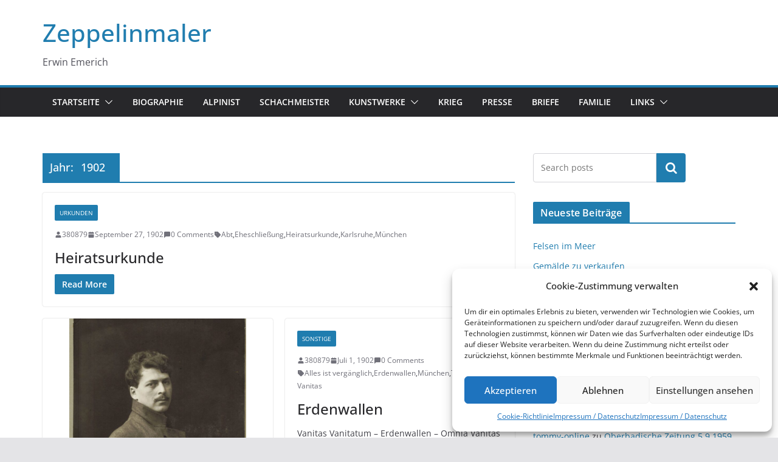

--- FILE ---
content_type: text/html; charset=UTF-8
request_url: https://zeppelinmaler.de/1902/
body_size: 16727
content:
		<!doctype html>
		<html lang="de">
		
<head>

			<meta charset="UTF-8"/>
		<meta name="viewport" content="width=device-width, initial-scale=1">
		<link rel="profile" href="http://gmpg.org/xfn/11"/>
		
	<meta name='robots' content='noindex, follow' />

	<!-- This site is optimized with the Yoast SEO plugin v20.9 - https://yoast.com/wordpress/plugins/seo/ -->
	<title>1902 - Zeppelinmaler</title>
	<meta property="og:locale" content="de_DE" />
	<meta property="og:type" content="website" />
	<meta property="og:title" content="1902 - Zeppelinmaler" />
	<meta property="og:url" content="https://zeppelinmaler.de/1902/" />
	<meta property="og:site_name" content="Zeppelinmaler" />
	<meta name="twitter:card" content="summary_large_image" />
	<script type="application/ld+json" class="yoast-schema-graph">{"@context":"https://schema.org","@graph":[{"@type":"CollectionPage","@id":"https://zeppelinmaler.de/1902/","url":"https://zeppelinmaler.de/1902/","name":"1902 - Zeppelinmaler","isPartOf":{"@id":"https://zeppelinmaler.de/#website"},"breadcrumb":{"@id":"https://zeppelinmaler.de/1902/#breadcrumb"},"inLanguage":"de"},{"@type":"BreadcrumbList","@id":"https://zeppelinmaler.de/1902/#breadcrumb","itemListElement":[{"@type":"ListItem","position":1,"name":"Startseite","item":"https://zeppelinmaler.de/"},{"@type":"ListItem","position":2,"name":"Archive für 1902"}]},{"@type":"WebSite","@id":"https://zeppelinmaler.de/#website","url":"https://zeppelinmaler.de/","name":"Zeppelinmaler","description":"Erwin Emerich","potentialAction":[{"@type":"SearchAction","target":{"@type":"EntryPoint","urlTemplate":"https://zeppelinmaler.de/?s={search_term_string}"},"query-input":"required name=search_term_string"}],"inLanguage":"de"}]}</script>
	<!-- / Yoast SEO plugin. -->


<link rel="alternate" type="application/rss+xml" title="Zeppelinmaler &raquo; Feed" href="https://zeppelinmaler.de/feed/" />
<link rel="alternate" type="application/rss+xml" title="Zeppelinmaler &raquo; Kommentar-Feed" href="https://zeppelinmaler.de/comments/feed/" />
<style id='wp-img-auto-sizes-contain-inline-css' type='text/css'>
img:is([sizes=auto i],[sizes^="auto," i]){contain-intrinsic-size:3000px 1500px}
/*# sourceURL=wp-img-auto-sizes-contain-inline-css */
</style>
<style id='wp-emoji-styles-inline-css' type='text/css'>

	img.wp-smiley, img.emoji {
		display: inline !important;
		border: none !important;
		box-shadow: none !important;
		height: 1em !important;
		width: 1em !important;
		margin: 0 0.07em !important;
		vertical-align: -0.1em !important;
		background: none !important;
		padding: 0 !important;
	}
/*# sourceURL=wp-emoji-styles-inline-css */
</style>
<style id='wp-block-library-inline-css' type='text/css'>
:root{--wp-block-synced-color:#7a00df;--wp-block-synced-color--rgb:122,0,223;--wp-bound-block-color:var(--wp-block-synced-color);--wp-editor-canvas-background:#ddd;--wp-admin-theme-color:#007cba;--wp-admin-theme-color--rgb:0,124,186;--wp-admin-theme-color-darker-10:#006ba1;--wp-admin-theme-color-darker-10--rgb:0,107,160.5;--wp-admin-theme-color-darker-20:#005a87;--wp-admin-theme-color-darker-20--rgb:0,90,135;--wp-admin-border-width-focus:2px}@media (min-resolution:192dpi){:root{--wp-admin-border-width-focus:1.5px}}.wp-element-button{cursor:pointer}:root .has-very-light-gray-background-color{background-color:#eee}:root .has-very-dark-gray-background-color{background-color:#313131}:root .has-very-light-gray-color{color:#eee}:root .has-very-dark-gray-color{color:#313131}:root .has-vivid-green-cyan-to-vivid-cyan-blue-gradient-background{background:linear-gradient(135deg,#00d084,#0693e3)}:root .has-purple-crush-gradient-background{background:linear-gradient(135deg,#34e2e4,#4721fb 50%,#ab1dfe)}:root .has-hazy-dawn-gradient-background{background:linear-gradient(135deg,#faaca8,#dad0ec)}:root .has-subdued-olive-gradient-background{background:linear-gradient(135deg,#fafae1,#67a671)}:root .has-atomic-cream-gradient-background{background:linear-gradient(135deg,#fdd79a,#004a59)}:root .has-nightshade-gradient-background{background:linear-gradient(135deg,#330968,#31cdcf)}:root .has-midnight-gradient-background{background:linear-gradient(135deg,#020381,#2874fc)}:root{--wp--preset--font-size--normal:16px;--wp--preset--font-size--huge:42px}.has-regular-font-size{font-size:1em}.has-larger-font-size{font-size:2.625em}.has-normal-font-size{font-size:var(--wp--preset--font-size--normal)}.has-huge-font-size{font-size:var(--wp--preset--font-size--huge)}.has-text-align-center{text-align:center}.has-text-align-left{text-align:left}.has-text-align-right{text-align:right}.has-fit-text{white-space:nowrap!important}#end-resizable-editor-section{display:none}.aligncenter{clear:both}.items-justified-left{justify-content:flex-start}.items-justified-center{justify-content:center}.items-justified-right{justify-content:flex-end}.items-justified-space-between{justify-content:space-between}.screen-reader-text{border:0;clip-path:inset(50%);height:1px;margin:-1px;overflow:hidden;padding:0;position:absolute;width:1px;word-wrap:normal!important}.screen-reader-text:focus{background-color:#ddd;clip-path:none;color:#444;display:block;font-size:1em;height:auto;left:5px;line-height:normal;padding:15px 23px 14px;text-decoration:none;top:5px;width:auto;z-index:100000}html :where(.has-border-color){border-style:solid}html :where([style*=border-top-color]){border-top-style:solid}html :where([style*=border-right-color]){border-right-style:solid}html :where([style*=border-bottom-color]){border-bottom-style:solid}html :where([style*=border-left-color]){border-left-style:solid}html :where([style*=border-width]){border-style:solid}html :where([style*=border-top-width]){border-top-style:solid}html :where([style*=border-right-width]){border-right-style:solid}html :where([style*=border-bottom-width]){border-bottom-style:solid}html :where([style*=border-left-width]){border-left-style:solid}html :where(img[class*=wp-image-]){height:auto;max-width:100%}:where(figure){margin:0 0 1em}html :where(.is-position-sticky){--wp-admin--admin-bar--position-offset:var(--wp-admin--admin-bar--height,0px)}@media screen and (max-width:600px){html :where(.is-position-sticky){--wp-admin--admin-bar--position-offset:0px}}

/*# sourceURL=wp-block-library-inline-css */
</style><style id='wp-block-archives-inline-css' type='text/css'>
.wp-block-archives{box-sizing:border-box}.wp-block-archives-dropdown label{display:block}
/*# sourceURL=https://zeppelinmaler.de/wp-includes/blocks/archives/style.min.css */
</style>
<style id='wp-block-categories-inline-css' type='text/css'>
.wp-block-categories{box-sizing:border-box}.wp-block-categories.alignleft{margin-right:2em}.wp-block-categories.alignright{margin-left:2em}.wp-block-categories.wp-block-categories-dropdown.aligncenter{text-align:center}.wp-block-categories .wp-block-categories__label{display:block;width:100%}
/*# sourceURL=https://zeppelinmaler.de/wp-includes/blocks/categories/style.min.css */
</style>
<style id='wp-block-heading-inline-css' type='text/css'>
h1:where(.wp-block-heading).has-background,h2:where(.wp-block-heading).has-background,h3:where(.wp-block-heading).has-background,h4:where(.wp-block-heading).has-background,h5:where(.wp-block-heading).has-background,h6:where(.wp-block-heading).has-background{padding:1.25em 2.375em}h1.has-text-align-left[style*=writing-mode]:where([style*=vertical-lr]),h1.has-text-align-right[style*=writing-mode]:where([style*=vertical-rl]),h2.has-text-align-left[style*=writing-mode]:where([style*=vertical-lr]),h2.has-text-align-right[style*=writing-mode]:where([style*=vertical-rl]),h3.has-text-align-left[style*=writing-mode]:where([style*=vertical-lr]),h3.has-text-align-right[style*=writing-mode]:where([style*=vertical-rl]),h4.has-text-align-left[style*=writing-mode]:where([style*=vertical-lr]),h4.has-text-align-right[style*=writing-mode]:where([style*=vertical-rl]),h5.has-text-align-left[style*=writing-mode]:where([style*=vertical-lr]),h5.has-text-align-right[style*=writing-mode]:where([style*=vertical-rl]),h6.has-text-align-left[style*=writing-mode]:where([style*=vertical-lr]),h6.has-text-align-right[style*=writing-mode]:where([style*=vertical-rl]){rotate:180deg}
/*# sourceURL=https://zeppelinmaler.de/wp-includes/blocks/heading/style.min.css */
</style>
<style id='wp-block-latest-comments-inline-css' type='text/css'>
ol.wp-block-latest-comments{box-sizing:border-box;margin-left:0}:where(.wp-block-latest-comments:not([style*=line-height] .wp-block-latest-comments__comment)){line-height:1.1}:where(.wp-block-latest-comments:not([style*=line-height] .wp-block-latest-comments__comment-excerpt p)){line-height:1.8}.has-dates :where(.wp-block-latest-comments:not([style*=line-height])),.has-excerpts :where(.wp-block-latest-comments:not([style*=line-height])){line-height:1.5}.wp-block-latest-comments .wp-block-latest-comments{padding-left:0}.wp-block-latest-comments__comment{list-style:none;margin-bottom:1em}.has-avatars .wp-block-latest-comments__comment{list-style:none;min-height:2.25em}.has-avatars .wp-block-latest-comments__comment .wp-block-latest-comments__comment-excerpt,.has-avatars .wp-block-latest-comments__comment .wp-block-latest-comments__comment-meta{margin-left:3.25em}.wp-block-latest-comments__comment-excerpt p{font-size:.875em;margin:.36em 0 1.4em}.wp-block-latest-comments__comment-date{display:block;font-size:.75em}.wp-block-latest-comments .avatar,.wp-block-latest-comments__comment-avatar{border-radius:1.5em;display:block;float:left;height:2.5em;margin-right:.75em;width:2.5em}.wp-block-latest-comments[class*=-font-size] a,.wp-block-latest-comments[style*=font-size] a{font-size:inherit}
/*# sourceURL=https://zeppelinmaler.de/wp-includes/blocks/latest-comments/style.min.css */
</style>
<style id='wp-block-latest-posts-inline-css' type='text/css'>
.wp-block-latest-posts{box-sizing:border-box}.wp-block-latest-posts.alignleft{margin-right:2em}.wp-block-latest-posts.alignright{margin-left:2em}.wp-block-latest-posts.wp-block-latest-posts__list{list-style:none}.wp-block-latest-posts.wp-block-latest-posts__list li{clear:both;overflow-wrap:break-word}.wp-block-latest-posts.is-grid{display:flex;flex-wrap:wrap}.wp-block-latest-posts.is-grid li{margin:0 1.25em 1.25em 0;width:100%}@media (min-width:600px){.wp-block-latest-posts.columns-2 li{width:calc(50% - .625em)}.wp-block-latest-posts.columns-2 li:nth-child(2n){margin-right:0}.wp-block-latest-posts.columns-3 li{width:calc(33.33333% - .83333em)}.wp-block-latest-posts.columns-3 li:nth-child(3n){margin-right:0}.wp-block-latest-posts.columns-4 li{width:calc(25% - .9375em)}.wp-block-latest-posts.columns-4 li:nth-child(4n){margin-right:0}.wp-block-latest-posts.columns-5 li{width:calc(20% - 1em)}.wp-block-latest-posts.columns-5 li:nth-child(5n){margin-right:0}.wp-block-latest-posts.columns-6 li{width:calc(16.66667% - 1.04167em)}.wp-block-latest-posts.columns-6 li:nth-child(6n){margin-right:0}}:root :where(.wp-block-latest-posts.is-grid){padding:0}:root :where(.wp-block-latest-posts.wp-block-latest-posts__list){padding-left:0}.wp-block-latest-posts__post-author,.wp-block-latest-posts__post-date{display:block;font-size:.8125em}.wp-block-latest-posts__post-excerpt,.wp-block-latest-posts__post-full-content{margin-bottom:1em;margin-top:.5em}.wp-block-latest-posts__featured-image a{display:inline-block}.wp-block-latest-posts__featured-image img{height:auto;max-width:100%;width:auto}.wp-block-latest-posts__featured-image.alignleft{float:left;margin-right:1em}.wp-block-latest-posts__featured-image.alignright{float:right;margin-left:1em}.wp-block-latest-posts__featured-image.aligncenter{margin-bottom:1em;text-align:center}
/*# sourceURL=https://zeppelinmaler.de/wp-includes/blocks/latest-posts/style.min.css */
</style>
<style id='wp-block-list-inline-css' type='text/css'>
ol,ul{box-sizing:border-box}:root :where(.wp-block-list.has-background){padding:1.25em 2.375em}
/*# sourceURL=https://zeppelinmaler.de/wp-includes/blocks/list/style.min.css */
</style>
<style id='wp-block-search-inline-css' type='text/css'>
.wp-block-search__button{margin-left:10px;word-break:normal}.wp-block-search__button.has-icon{line-height:0}.wp-block-search__button svg{height:1.25em;min-height:24px;min-width:24px;width:1.25em;fill:currentColor;vertical-align:text-bottom}:where(.wp-block-search__button){border:1px solid #ccc;padding:6px 10px}.wp-block-search__inside-wrapper{display:flex;flex:auto;flex-wrap:nowrap;max-width:100%}.wp-block-search__label{width:100%}.wp-block-search.wp-block-search__button-only .wp-block-search__button{box-sizing:border-box;display:flex;flex-shrink:0;justify-content:center;margin-left:0;max-width:100%}.wp-block-search.wp-block-search__button-only .wp-block-search__inside-wrapper{min-width:0!important;transition-property:width}.wp-block-search.wp-block-search__button-only .wp-block-search__input{flex-basis:100%;transition-duration:.3s}.wp-block-search.wp-block-search__button-only.wp-block-search__searchfield-hidden,.wp-block-search.wp-block-search__button-only.wp-block-search__searchfield-hidden .wp-block-search__inside-wrapper{overflow:hidden}.wp-block-search.wp-block-search__button-only.wp-block-search__searchfield-hidden .wp-block-search__input{border-left-width:0!important;border-right-width:0!important;flex-basis:0;flex-grow:0;margin:0;min-width:0!important;padding-left:0!important;padding-right:0!important;width:0!important}:where(.wp-block-search__input){appearance:none;border:1px solid #949494;flex-grow:1;font-family:inherit;font-size:inherit;font-style:inherit;font-weight:inherit;letter-spacing:inherit;line-height:inherit;margin-left:0;margin-right:0;min-width:3rem;padding:8px;text-decoration:unset!important;text-transform:inherit}:where(.wp-block-search__button-inside .wp-block-search__inside-wrapper){background-color:#fff;border:1px solid #949494;box-sizing:border-box;padding:4px}:where(.wp-block-search__button-inside .wp-block-search__inside-wrapper) .wp-block-search__input{border:none;border-radius:0;padding:0 4px}:where(.wp-block-search__button-inside .wp-block-search__inside-wrapper) .wp-block-search__input:focus{outline:none}:where(.wp-block-search__button-inside .wp-block-search__inside-wrapper) :where(.wp-block-search__button){padding:4px 8px}.wp-block-search.aligncenter .wp-block-search__inside-wrapper{margin:auto}.wp-block[data-align=right] .wp-block-search.wp-block-search__button-only .wp-block-search__inside-wrapper{float:right}
/*# sourceURL=https://zeppelinmaler.de/wp-includes/blocks/search/style.min.css */
</style>
<style id='wp-block-search-theme-inline-css' type='text/css'>
.wp-block-search .wp-block-search__label{font-weight:700}.wp-block-search__button{border:1px solid #ccc;padding:.375em .625em}
/*# sourceURL=https://zeppelinmaler.de/wp-includes/blocks/search/theme.min.css */
</style>
<style id='wp-block-tag-cloud-inline-css' type='text/css'>
.wp-block-tag-cloud{box-sizing:border-box}.wp-block-tag-cloud.aligncenter{justify-content:center;text-align:center}.wp-block-tag-cloud a{display:inline-block;margin-right:5px}.wp-block-tag-cloud span{display:inline-block;margin-left:5px;text-decoration:none}:root :where(.wp-block-tag-cloud.is-style-outline){display:flex;flex-wrap:wrap;gap:1ch}:root :where(.wp-block-tag-cloud.is-style-outline a){border:1px solid;font-size:unset!important;margin-right:0;padding:1ch 2ch;text-decoration:none!important}
/*# sourceURL=https://zeppelinmaler.de/wp-includes/blocks/tag-cloud/style.min.css */
</style>
<style id='wp-block-group-inline-css' type='text/css'>
.wp-block-group{box-sizing:border-box}:where(.wp-block-group.wp-block-group-is-layout-constrained){position:relative}
/*# sourceURL=https://zeppelinmaler.de/wp-includes/blocks/group/style.min.css */
</style>
<style id='wp-block-group-theme-inline-css' type='text/css'>
:where(.wp-block-group.has-background){padding:1.25em 2.375em}
/*# sourceURL=https://zeppelinmaler.de/wp-includes/blocks/group/theme.min.css */
</style>
<style id='global-styles-inline-css' type='text/css'>
:root{--wp--preset--aspect-ratio--square: 1;--wp--preset--aspect-ratio--4-3: 4/3;--wp--preset--aspect-ratio--3-4: 3/4;--wp--preset--aspect-ratio--3-2: 3/2;--wp--preset--aspect-ratio--2-3: 2/3;--wp--preset--aspect-ratio--16-9: 16/9;--wp--preset--aspect-ratio--9-16: 9/16;--wp--preset--color--black: #000000;--wp--preset--color--cyan-bluish-gray: #abb8c3;--wp--preset--color--white: #ffffff;--wp--preset--color--pale-pink: #f78da7;--wp--preset--color--vivid-red: #cf2e2e;--wp--preset--color--luminous-vivid-orange: #ff6900;--wp--preset--color--luminous-vivid-amber: #fcb900;--wp--preset--color--light-green-cyan: #7bdcb5;--wp--preset--color--vivid-green-cyan: #00d084;--wp--preset--color--pale-cyan-blue: #8ed1fc;--wp--preset--color--vivid-cyan-blue: #0693e3;--wp--preset--color--vivid-purple: #9b51e0;--wp--preset--gradient--vivid-cyan-blue-to-vivid-purple: linear-gradient(135deg,rgb(6,147,227) 0%,rgb(155,81,224) 100%);--wp--preset--gradient--light-green-cyan-to-vivid-green-cyan: linear-gradient(135deg,rgb(122,220,180) 0%,rgb(0,208,130) 100%);--wp--preset--gradient--luminous-vivid-amber-to-luminous-vivid-orange: linear-gradient(135deg,rgb(252,185,0) 0%,rgb(255,105,0) 100%);--wp--preset--gradient--luminous-vivid-orange-to-vivid-red: linear-gradient(135deg,rgb(255,105,0) 0%,rgb(207,46,46) 100%);--wp--preset--gradient--very-light-gray-to-cyan-bluish-gray: linear-gradient(135deg,rgb(238,238,238) 0%,rgb(169,184,195) 100%);--wp--preset--gradient--cool-to-warm-spectrum: linear-gradient(135deg,rgb(74,234,220) 0%,rgb(151,120,209) 20%,rgb(207,42,186) 40%,rgb(238,44,130) 60%,rgb(251,105,98) 80%,rgb(254,248,76) 100%);--wp--preset--gradient--blush-light-purple: linear-gradient(135deg,rgb(255,206,236) 0%,rgb(152,150,240) 100%);--wp--preset--gradient--blush-bordeaux: linear-gradient(135deg,rgb(254,205,165) 0%,rgb(254,45,45) 50%,rgb(107,0,62) 100%);--wp--preset--gradient--luminous-dusk: linear-gradient(135deg,rgb(255,203,112) 0%,rgb(199,81,192) 50%,rgb(65,88,208) 100%);--wp--preset--gradient--pale-ocean: linear-gradient(135deg,rgb(255,245,203) 0%,rgb(182,227,212) 50%,rgb(51,167,181) 100%);--wp--preset--gradient--electric-grass: linear-gradient(135deg,rgb(202,248,128) 0%,rgb(113,206,126) 100%);--wp--preset--gradient--midnight: linear-gradient(135deg,rgb(2,3,129) 0%,rgb(40,116,252) 100%);--wp--preset--font-size--small: 13px;--wp--preset--font-size--medium: 20px;--wp--preset--font-size--large: 36px;--wp--preset--font-size--x-large: 42px;--wp--preset--spacing--20: 0.44rem;--wp--preset--spacing--30: 0.67rem;--wp--preset--spacing--40: 1rem;--wp--preset--spacing--50: 1.5rem;--wp--preset--spacing--60: 2.25rem;--wp--preset--spacing--70: 3.38rem;--wp--preset--spacing--80: 5.06rem;--wp--preset--shadow--natural: 6px 6px 9px rgba(0, 0, 0, 0.2);--wp--preset--shadow--deep: 12px 12px 50px rgba(0, 0, 0, 0.4);--wp--preset--shadow--sharp: 6px 6px 0px rgba(0, 0, 0, 0.2);--wp--preset--shadow--outlined: 6px 6px 0px -3px rgb(255, 255, 255), 6px 6px rgb(0, 0, 0);--wp--preset--shadow--crisp: 6px 6px 0px rgb(0, 0, 0);}:where(body) { margin: 0; }.wp-site-blocks > .alignleft { float: left; margin-right: 2em; }.wp-site-blocks > .alignright { float: right; margin-left: 2em; }.wp-site-blocks > .aligncenter { justify-content: center; margin-left: auto; margin-right: auto; }:where(.wp-site-blocks) > * { margin-block-start: 24px; margin-block-end: 0; }:where(.wp-site-blocks) > :first-child { margin-block-start: 0; }:where(.wp-site-blocks) > :last-child { margin-block-end: 0; }:root { --wp--style--block-gap: 24px; }:root :where(.is-layout-flow) > :first-child{margin-block-start: 0;}:root :where(.is-layout-flow) > :last-child{margin-block-end: 0;}:root :where(.is-layout-flow) > *{margin-block-start: 24px;margin-block-end: 0;}:root :where(.is-layout-constrained) > :first-child{margin-block-start: 0;}:root :where(.is-layout-constrained) > :last-child{margin-block-end: 0;}:root :where(.is-layout-constrained) > *{margin-block-start: 24px;margin-block-end: 0;}:root :where(.is-layout-flex){gap: 24px;}:root :where(.is-layout-grid){gap: 24px;}.is-layout-flow > .alignleft{float: left;margin-inline-start: 0;margin-inline-end: 2em;}.is-layout-flow > .alignright{float: right;margin-inline-start: 2em;margin-inline-end: 0;}.is-layout-flow > .aligncenter{margin-left: auto !important;margin-right: auto !important;}.is-layout-constrained > .alignleft{float: left;margin-inline-start: 0;margin-inline-end: 2em;}.is-layout-constrained > .alignright{float: right;margin-inline-start: 2em;margin-inline-end: 0;}.is-layout-constrained > .aligncenter{margin-left: auto !important;margin-right: auto !important;}.is-layout-constrained > :where(:not(.alignleft):not(.alignright):not(.alignfull)){margin-left: auto !important;margin-right: auto !important;}body .is-layout-flex{display: flex;}.is-layout-flex{flex-wrap: wrap;align-items: center;}.is-layout-flex > :is(*, div){margin: 0;}body .is-layout-grid{display: grid;}.is-layout-grid > :is(*, div){margin: 0;}body{padding-top: 0px;padding-right: 0px;padding-bottom: 0px;padding-left: 0px;}a:where(:not(.wp-element-button)){text-decoration: underline;}:root :where(.wp-element-button, .wp-block-button__link){background-color: #32373c;border-width: 0;color: #fff;font-family: inherit;font-size: inherit;font-style: inherit;font-weight: inherit;letter-spacing: inherit;line-height: inherit;padding-top: calc(0.667em + 2px);padding-right: calc(1.333em + 2px);padding-bottom: calc(0.667em + 2px);padding-left: calc(1.333em + 2px);text-decoration: none;text-transform: inherit;}.has-black-color{color: var(--wp--preset--color--black) !important;}.has-cyan-bluish-gray-color{color: var(--wp--preset--color--cyan-bluish-gray) !important;}.has-white-color{color: var(--wp--preset--color--white) !important;}.has-pale-pink-color{color: var(--wp--preset--color--pale-pink) !important;}.has-vivid-red-color{color: var(--wp--preset--color--vivid-red) !important;}.has-luminous-vivid-orange-color{color: var(--wp--preset--color--luminous-vivid-orange) !important;}.has-luminous-vivid-amber-color{color: var(--wp--preset--color--luminous-vivid-amber) !important;}.has-light-green-cyan-color{color: var(--wp--preset--color--light-green-cyan) !important;}.has-vivid-green-cyan-color{color: var(--wp--preset--color--vivid-green-cyan) !important;}.has-pale-cyan-blue-color{color: var(--wp--preset--color--pale-cyan-blue) !important;}.has-vivid-cyan-blue-color{color: var(--wp--preset--color--vivid-cyan-blue) !important;}.has-vivid-purple-color{color: var(--wp--preset--color--vivid-purple) !important;}.has-black-background-color{background-color: var(--wp--preset--color--black) !important;}.has-cyan-bluish-gray-background-color{background-color: var(--wp--preset--color--cyan-bluish-gray) !important;}.has-white-background-color{background-color: var(--wp--preset--color--white) !important;}.has-pale-pink-background-color{background-color: var(--wp--preset--color--pale-pink) !important;}.has-vivid-red-background-color{background-color: var(--wp--preset--color--vivid-red) !important;}.has-luminous-vivid-orange-background-color{background-color: var(--wp--preset--color--luminous-vivid-orange) !important;}.has-luminous-vivid-amber-background-color{background-color: var(--wp--preset--color--luminous-vivid-amber) !important;}.has-light-green-cyan-background-color{background-color: var(--wp--preset--color--light-green-cyan) !important;}.has-vivid-green-cyan-background-color{background-color: var(--wp--preset--color--vivid-green-cyan) !important;}.has-pale-cyan-blue-background-color{background-color: var(--wp--preset--color--pale-cyan-blue) !important;}.has-vivid-cyan-blue-background-color{background-color: var(--wp--preset--color--vivid-cyan-blue) !important;}.has-vivid-purple-background-color{background-color: var(--wp--preset--color--vivid-purple) !important;}.has-black-border-color{border-color: var(--wp--preset--color--black) !important;}.has-cyan-bluish-gray-border-color{border-color: var(--wp--preset--color--cyan-bluish-gray) !important;}.has-white-border-color{border-color: var(--wp--preset--color--white) !important;}.has-pale-pink-border-color{border-color: var(--wp--preset--color--pale-pink) !important;}.has-vivid-red-border-color{border-color: var(--wp--preset--color--vivid-red) !important;}.has-luminous-vivid-orange-border-color{border-color: var(--wp--preset--color--luminous-vivid-orange) !important;}.has-luminous-vivid-amber-border-color{border-color: var(--wp--preset--color--luminous-vivid-amber) !important;}.has-light-green-cyan-border-color{border-color: var(--wp--preset--color--light-green-cyan) !important;}.has-vivid-green-cyan-border-color{border-color: var(--wp--preset--color--vivid-green-cyan) !important;}.has-pale-cyan-blue-border-color{border-color: var(--wp--preset--color--pale-cyan-blue) !important;}.has-vivid-cyan-blue-border-color{border-color: var(--wp--preset--color--vivid-cyan-blue) !important;}.has-vivid-purple-border-color{border-color: var(--wp--preset--color--vivid-purple) !important;}.has-vivid-cyan-blue-to-vivid-purple-gradient-background{background: var(--wp--preset--gradient--vivid-cyan-blue-to-vivid-purple) !important;}.has-light-green-cyan-to-vivid-green-cyan-gradient-background{background: var(--wp--preset--gradient--light-green-cyan-to-vivid-green-cyan) !important;}.has-luminous-vivid-amber-to-luminous-vivid-orange-gradient-background{background: var(--wp--preset--gradient--luminous-vivid-amber-to-luminous-vivid-orange) !important;}.has-luminous-vivid-orange-to-vivid-red-gradient-background{background: var(--wp--preset--gradient--luminous-vivid-orange-to-vivid-red) !important;}.has-very-light-gray-to-cyan-bluish-gray-gradient-background{background: var(--wp--preset--gradient--very-light-gray-to-cyan-bluish-gray) !important;}.has-cool-to-warm-spectrum-gradient-background{background: var(--wp--preset--gradient--cool-to-warm-spectrum) !important;}.has-blush-light-purple-gradient-background{background: var(--wp--preset--gradient--blush-light-purple) !important;}.has-blush-bordeaux-gradient-background{background: var(--wp--preset--gradient--blush-bordeaux) !important;}.has-luminous-dusk-gradient-background{background: var(--wp--preset--gradient--luminous-dusk) !important;}.has-pale-ocean-gradient-background{background: var(--wp--preset--gradient--pale-ocean) !important;}.has-electric-grass-gradient-background{background: var(--wp--preset--gradient--electric-grass) !important;}.has-midnight-gradient-background{background: var(--wp--preset--gradient--midnight) !important;}.has-small-font-size{font-size: var(--wp--preset--font-size--small) !important;}.has-medium-font-size{font-size: var(--wp--preset--font-size--medium) !important;}.has-large-font-size{font-size: var(--wp--preset--font-size--large) !important;}.has-x-large-font-size{font-size: var(--wp--preset--font-size--x-large) !important;}
/*# sourceURL=global-styles-inline-css */
</style>

<link rel='stylesheet' id='cmplz-general-css' href='https://zeppelinmaler.de/wp-content/plugins/complianz-gdpr/assets/css/cookieblocker.min.css?ver=6.4.7' type='text/css' media='all' />
<link rel='stylesheet' id='colormag_style-css' href='https://zeppelinmaler.de/wp-content/themes/colormag/style.css?ver=3.0.1' type='text/css' media='all' />
<link rel='stylesheet' id='colormag-fontawesome-css' href='https://zeppelinmaler.de/wp-content/themes/colormag/assets/library/fontawesome/css/font-awesome.min.css?ver=3.0.1' type='text/css' media='all' />
<link rel='stylesheet' id='imagelightbox-styles-css' href='https://zeppelinmaler.de/wp-content/plugins/imagelightbox/css/styles.css?ver=0.1.1' type='text/css' media='all' />
<script type="text/javascript" src="https://zeppelinmaler.de/wp-includes/js/jquery/jquery.min.js?ver=3.7.1" id="jquery-core-js"></script>
<script type="text/javascript" src="https://zeppelinmaler.de/wp-includes/js/jquery/jquery-migrate.min.js?ver=3.4.1" id="jquery-migrate-js"></script>
<link rel="https://api.w.org/" href="https://zeppelinmaler.de/wp-json/" /><link rel="EditURI" type="application/rsd+xml" title="RSD" href="https://zeppelinmaler.de/xmlrpc.php?rsd" />
<meta name="generator" content="WordPress 6.9" />
<style>.cmplz-hidden{display:none!important;}</style><link rel="icon" href="https://zeppelinmaler.de/wp-content/uploads/2015/09/cropped-Erwin-emerich_klein1-150x150.jpg" sizes="32x32" />
<link rel="icon" href="https://zeppelinmaler.de/wp-content/uploads/2015/09/cropped-Erwin-emerich_klein1-300x300.jpg" sizes="192x192" />
<link rel="apple-touch-icon" href="https://zeppelinmaler.de/wp-content/uploads/2015/09/cropped-Erwin-emerich_klein1-300x300.jpg" />
<meta name="msapplication-TileImage" content="https://zeppelinmaler.de/wp-content/uploads/2015/09/cropped-Erwin-emerich_klein1-300x300.jpg" />

</head>

<body data-cmplz=1 class="archive date wp-embed-responsive wp-theme-colormag cm-header-layout-1 adv-style-1  wide">




		<div id="page" class="hfeed site">
				<a class="skip-link screen-reader-text" href="#main">Zum Inhalt springen</a>
		

			<header id="cm-masthead" class="cm-header cm-layout-1 cm-layout-1-style-1 cm-full-width">
		
		
				<div class="cm-main-header">
		
		
	<div id="cm-header-1" class="cm-header-1">
		<div class="cm-container">
			<div class="cm-row">

				<div class="cm-header-col-1">
										<div id="cm-site-branding" class="cm-site-branding">
							</div><!-- #cm-site-branding -->
	
	<div id="cm-site-info" class="">
								<h3 class="cm-site-title">
							<a href="https://zeppelinmaler.de/" title="Zeppelinmaler" rel="home">Zeppelinmaler</a>
						</h3>
						
											<p class="cm-site-description">
							Erwin Emerich						</p><!-- .cm-site-description -->
											</div><!-- #cm-site-info -->
					</div><!-- .cm-header-col-1 -->

				<div class="cm-header-col-2">
								</div><!-- .cm-header-col-2 -->

		</div>
	</div>
</div>
		
<div id="cm-header-2" class="cm-header-2">
	<nav id="cm-primary-nav" class="cm-primary-nav">
		<div class="cm-container">
			<div class="cm-row">
				
							
					<p class="cm-menu-toggle" aria-expanded="false">
						<svg class="cm-icon coloramg-icon--bars" xmlns="http://www.w3.org/2000/svg" viewBox="0 0 24 24"><path d="M21 19H3a1 1 0 0 1 0-2h18a1 1 0 0 1 0 2Zm0-6H3a1 1 0 0 1 0-2h18a1 1 0 0 1 0 2Zm0-6H3a1 1 0 0 1 0-2h18a1 1 0 0 1 0 2Z"></path></svg>						<svg class="cm-icon coloramg-icon--x-mark" xmlns="http://www.w3.org/2000/svg" viewBox="0 0 24 24"><path d="m13.4 12 8.3-8.3c.4-.4.4-1 0-1.4s-1-.4-1.4 0L12 10.6 3.7 2.3c-.4-.4-1-.4-1.4 0s-.4 1 0 1.4l8.3 8.3-8.3 8.3c-.4.4-.4 1 0 1.4.2.2.4.3.7.3s.5-.1.7-.3l8.3-8.3 8.3 8.3c.2.2.5.3.7.3s.5-.1.7-.3c.4-.4.4-1 0-1.4L13.4 12z"></path></svg>					</p>
					<div class="cm-menu-primary-container"><ul id="menu-menu-1" class="menu"><li id="menu-item-1898" class="menu-item menu-item-type-custom menu-item-object-custom menu-item-home menu-item-has-children menu-item-1898"><a href="https://zeppelinmaler.de/">Startseite</a><span role="button" tabindex="0" class="cm-submenu-toggle" onkeypress=""><svg class="cm-icon" xmlns="http://www.w3.org/2000/svg" xml:space="preserve" viewBox="0 0 24 24"><path d="M12 17.5c-.3 0-.5-.1-.7-.3l-9-9c-.4-.4-.4-1 0-1.4s1-.4 1.4 0l8.3 8.3 8.3-8.3c.4-.4 1-.4 1.4 0s.4 1 0 1.4l-9 9c-.2.2-.4.3-.7.3z"/></svg></span>
<ul class="sub-menu">
	<li id="menu-item-1936" class="menu-item menu-item-type-post_type menu-item-object-page menu-item-home menu-item-1936"><a href="https://zeppelinmaler.de/">Erwin Emerich – Der Zeppelinmaler</a></li>
	<li id="menu-item-1962" class="menu-item menu-item-type-post_type menu-item-object-page menu-item-privacy-policy menu-item-has-children menu-item-1962"><a rel="privacy-policy" href="https://zeppelinmaler.de/impressum/">Impressum / Datenschutz</a><span role="button" tabindex="0" class="cm-submenu-toggle" onkeypress=""><svg class="cm-icon" xmlns="http://www.w3.org/2000/svg" xml:space="preserve" viewBox="0 0 24 24"><path d="M12 17.5c-.3 0-.5-.1-.7-.3l-9-9c-.4-.4-.4-1 0-1.4s1-.4 1.4 0l8.3 8.3 8.3-8.3c.4-.4 1-.4 1.4 0s.4 1 0 1.4l-9 9c-.2.2-.4.3-.7.3z"/></svg></span>
	<ul class="sub-menu">
		<li id="menu-item-1944" class="menu-item menu-item-type-post_type menu-item-object-page menu-item-1944"><a href="https://zeppelinmaler.de/cookie-richtlinie-eu/">Cookie-Richtlinie (EU)</a></li>
	</ul>
</li>
</ul>
</li>
<li id="menu-item-1960" class="menu-item menu-item-type-post_type menu-item-object-page menu-item-1960"><a href="https://zeppelinmaler.de/biographie/">Biographie</a></li>
<li id="menu-item-1959" class="menu-item menu-item-type-post_type menu-item-object-page menu-item-1959"><a href="https://zeppelinmaler.de/alpinist/">Alpinist</a></li>
<li id="menu-item-1963" class="menu-item menu-item-type-post_type menu-item-object-page menu-item-1963"><a href="https://zeppelinmaler.de/schachmeister-2/">Schachmeister</a></li>
<li id="menu-item-1899" class="menu-item menu-item-type-taxonomy menu-item-object-category menu-item-has-children menu-item-1899"><a href="https://zeppelinmaler.de/category/werke/">Kunstwerke</a><span role="button" tabindex="0" class="cm-submenu-toggle" onkeypress=""><svg class="cm-icon" xmlns="http://www.w3.org/2000/svg" xml:space="preserve" viewBox="0 0 24 24"><path d="M12 17.5c-.3 0-.5-.1-.7-.3l-9-9c-.4-.4-.4-1 0-1.4s1-.4 1.4 0l8.3 8.3 8.3-8.3c.4-.4 1-.4 1.4 0s.4 1 0 1.4l-9 9c-.2.2-.4.3-.7.3z"/></svg></span>
<ul class="sub-menu">
	<li id="menu-item-1903" class="menu-item menu-item-type-taxonomy menu-item-object-category menu-item-1903"><a href="https://zeppelinmaler.de/category/werke/landschaftsmalerei/">Landschaftsmalerei</a></li>
	<li id="menu-item-1902" class="menu-item menu-item-type-taxonomy menu-item-object-category menu-item-1902"><a href="https://zeppelinmaler.de/category/werke/portraits/">Portraits</a></li>
	<li id="menu-item-1940" class="menu-item menu-item-type-taxonomy menu-item-object-category menu-item-1940"><a href="https://zeppelinmaler.de/category/werke/aktmalerei/">Aktmalerei</a></li>
	<li id="menu-item-1939" class="menu-item menu-item-type-taxonomy menu-item-object-category menu-item-1939"><a href="https://zeppelinmaler.de/category/werke/tiere/">Tiere</a></li>
	<li id="menu-item-1942" class="menu-item menu-item-type-taxonomy menu-item-object-category menu-item-1942"><a href="https://zeppelinmaler.de/category/werke/studien/">Studien</a></li>
	<li id="menu-item-1941" class="menu-item menu-item-type-taxonomy menu-item-object-category menu-item-1941"><a href="https://zeppelinmaler.de/category/werke/sonstige/">Sonstige</a></li>
</ul>
</li>
<li id="menu-item-1950" class="menu-item menu-item-type-taxonomy menu-item-object-category menu-item-1950"><a href="https://zeppelinmaler.de/category/krieg/">Krieg</a></li>
<li id="menu-item-1900" class="menu-item menu-item-type-taxonomy menu-item-object-category menu-item-1900"><a href="https://zeppelinmaler.de/category/presse/">Presse</a></li>
<li id="menu-item-1901" class="menu-item menu-item-type-taxonomy menu-item-object-category menu-item-1901"><a href="https://zeppelinmaler.de/category/briefe/">Briefe</a></li>
<li id="menu-item-1961" class="menu-item menu-item-type-post_type menu-item-object-page menu-item-1961"><a href="https://zeppelinmaler.de/familie/">Familie</a></li>
<li id="menu-item-1935" class="menu-item menu-item-type-post_type menu-item-object-page menu-item-has-children menu-item-1935"><a href="https://zeppelinmaler.de/links/">Links</a><span role="button" tabindex="0" class="cm-submenu-toggle" onkeypress=""><svg class="cm-icon" xmlns="http://www.w3.org/2000/svg" xml:space="preserve" viewBox="0 0 24 24"><path d="M12 17.5c-.3 0-.5-.1-.7-.3l-9-9c-.4-.4-.4-1 0-1.4s1-.4 1.4 0l8.3 8.3 8.3-8.3c.4-.4 1-.4 1.4 0s.4 1 0 1.4l-9 9c-.2.2-.4.3-.7.3z"/></svg></span>
<ul class="sub-menu">
	<li id="menu-item-1937" class="menu-item menu-item-type-custom menu-item-object-custom menu-item-1937"><a target="_blank" href="http://www.zeppelin-museum.de">Zeppelin-Museum</a></li>
	<li id="menu-item-1933" class="menu-item menu-item-type-custom menu-item-object-custom menu-item-1933"><a target="_blank" href="http://ahnen.thomashauck.de">Ahnenforschung Emerich und Hauck</a></li>
	<li id="menu-item-1904" class="menu-item menu-item-type-custom menu-item-object-custom menu-item-1904"><a target="_blank" href="http://travel.thomashauck.de">Discover the World &#8211; Berichte über Reisen und Geocaching</a></li>
	<li id="menu-item-1934" class="menu-item menu-item-type-custom menu-item-object-custom menu-item-1934"><a target="_blank" href="http://www.speckbrett.org">Speckbrett &#8211; ein Trendsport in Münster</a></li>
</ul>
</li>
</ul></div>
			</div>
		</div>
	</nav>
</div>
			
				</div> <!-- /.cm-main-header -->
		
				</header><!-- #cm-masthead -->
		
		

	<div id="cm-content" class="cm-content">
		
		<div class="cm-container">
		<div class="cm-row">
	
		<div id="cm-primary" class="cm-primary">

			
		<header class="cm-page-header">
			
				<h1 class="cm-page-title">
					<span>
						Jahr: <span>1902</span>					</span>
				</h1>
						</header><!-- .cm-page-header -->

		
			<div class="cm-posts cm-layout-2 cm-layout-2-style-1 col-2" >
										
<article id="post-600"
	class=" post-600 post type-post status-publish format-standard hentry category-urkunden tag-abt tag-eheschliessung tag-heiratsurkunde tag-karlsruhe tag-muenchen">
	
	
	<div class="cm-post-content">
		<div class="cm-entry-header-meta"><div class="cm-post-categories"><a href="https://zeppelinmaler.de/category/urkunden/"  rel="category tag">Urkunden</a></div></div>
		<div class="cm-below-entry-meta ">
		<span class="cm-author cm-vcard">
			<svg class="cm-icon coloramg-icon--user" xmlns="http://www.w3.org/2000/svg" viewBox="0 0 24 24"><path d="M7 7c0-2.8 2.2-5 5-5s5 2.2 5 5-2.2 5-5 5-5-2.2-5-5zm9 7H8c-2.8 0-5 2.2-5 5v2c0 .6.4 1 1 1h16c.6 0 1-.4 1-1v-2c0-2.8-2.2-5-5-5z"></path></svg>			<a class="url fn n"
			href="https://zeppelinmaler.de/author/380879/"
			title="380879"
			>
				380879			</a>
		</span>

		<span class="cm-post-date"><a href="https://zeppelinmaler.de/heiratsurkunde/" title="7:42 p.m." rel="bookmark"><svg class="cm-icon coloramg-icon--calendar-fill" xmlns="http://www.w3.org/2000/svg" viewBox="0 0 24 24"><path d="M21.1 6.6v1.6c0 .6-.4 1-1 1H3.9c-.6 0-1-.4-1-1V6.6c0-1.5 1.3-2.8 2.8-2.8h1.7V3c0-.6.4-1 1-1s1 .4 1 1v.8h5.2V3c0-.6.4-1 1-1s1 .4 1 1v.8h1.7c1.5 0 2.8 1.3 2.8 2.8zm-1 4.6H3.9c-.6 0-1 .4-1 1v7c0 1.5 1.3 2.8 2.8 2.8h12.6c1.5 0 2.8-1.3 2.8-2.8v-7c0-.6-.4-1-1-1z"></path></svg> <time class="entry-date published updated" datetime="1902-09-27T19:42:55+00:00">September 27, 1902</time></a></span>
			<span class="cm-comments-link">
				<a href="https://zeppelinmaler.de/heiratsurkunde/#respond"><svg class="cm-icon coloramg-icon--comment" xmlns="http://www.w3.org/2000/svg" viewBox="0 0 24 24"><path d="M22 5v10c0 1.7-1.3 3-3 3H7.4l-3.7 3.7c-.2.2-.4.3-.7.3-.1 0-.3 0-.4-.1-.4-.1-.6-.5-.6-.9V5c0-1.7 1.3-3 3-3h14c1.7 0 3 1.3 3 3z"></path></svg> 0 Comments</a>			</span>

			<span class="cm-tag-links"><svg class="cm-icon coloramg-icon--tag" xmlns="http://www.w3.org/2000/svg" viewBox="0 0 24 24"><path d="m21.2 10.4-8.1-8.1c-.2-.2-.4-.3-.7-.3H3c-.6 0-1 .5-1 1v9.4c0 .3.1.5.3.7l8.1 8.1c.5.5 1.3.8 2 .8.8 0 1.5-.3 2-.8l6.7-6.7c1.2-1.2 1.2-3 .1-4.1zM7.7 8.7c-.6 0-1-.4-1-1s.4-1 1-1 1 .4 1 1-.4 1-1 1z"></path></svg> <a href="https://zeppelinmaler.de/tag/abt/" rel="tag">Abt</a>, <a href="https://zeppelinmaler.de/tag/eheschliessung/" rel="tag">Eheschließung</a>, <a href="https://zeppelinmaler.de/tag/heiratsurkunde/" rel="tag">Heiratsurkunde</a>, <a href="https://zeppelinmaler.de/tag/karlsruhe/" rel="tag">Karlsruhe</a>, <a href="https://zeppelinmaler.de/tag/muenchen/" rel="tag">München</a></span></div>
		<header class="cm-entry-header">
				<h2 class="cm-entry-title">
			<a href="https://zeppelinmaler.de/heiratsurkunde/" title="Heiratsurkunde">
				Heiratsurkunde			</a>
		</h2>
			</header>


	<div class="cm-entry-summary">
			
	<a class="cm-entry-button" title="Heiratsurkunde" href="https://zeppelinmaler.de/heiratsurkunde/">
		<span>Read More</span>
	</a>
</div>

	
	</div>

	</article>

<article id="post-1879"
	class=" post-1879 post type-post status-publish format-standard has-post-thumbnail hentry category-fotos tag-foto tag-karlsruhe">
	
				<div class="cm-featured-image">
				<a href="https://zeppelinmaler.de/foto-erwin-emerich/" title="Foto Erwin Emerich">
					<img width="291" height="445" src="https://zeppelinmaler.de/wp-content/uploads/2020/11/Erwin-Emerich-1902-scaled-1.jpg" class="attachment-colormag-featured-image size-colormag-featured-image wp-post-image" alt="" decoding="async" fetchpriority="high" srcset="https://zeppelinmaler.de/wp-content/uploads/2020/11/Erwin-Emerich-1902-scaled-1.jpg 1674w, https://zeppelinmaler.de/wp-content/uploads/2020/11/Erwin-Emerich-1902-scaled-1-196x300.jpg 196w, https://zeppelinmaler.de/wp-content/uploads/2020/11/Erwin-Emerich-1902-scaled-1-670x1024.jpg 670w, https://zeppelinmaler.de/wp-content/uploads/2020/11/Erwin-Emerich-1902-scaled-1-768x1174.jpg 768w, https://zeppelinmaler.de/wp-content/uploads/2020/11/Erwin-Emerich-1902-scaled-1-1004x1536.jpg 1004w, https://zeppelinmaler.de/wp-content/uploads/2020/11/Erwin-Emerich-1902-scaled-1-1339x2048.jpg 1339w" sizes="(max-width: 291px) 100vw, 291px" />				</a>
							</div>
				
	<div class="cm-post-content">
		<div class="cm-entry-header-meta"><div class="cm-post-categories"><a href="https://zeppelinmaler.de/category/fotos/"  rel="category tag">Fotos</a></div></div>
		<div class="cm-below-entry-meta ">
		<span class="cm-author cm-vcard">
			<svg class="cm-icon coloramg-icon--user" xmlns="http://www.w3.org/2000/svg" viewBox="0 0 24 24"><path d="M7 7c0-2.8 2.2-5 5-5s5 2.2 5 5-2.2 5-5 5-5-2.2-5-5zm9 7H8c-2.8 0-5 2.2-5 5v2c0 .6.4 1 1 1h16c.6 0 1-.4 1-1v-2c0-2.8-2.2-5-5-5z"></path></svg>			<a class="url fn n"
			href="https://zeppelinmaler.de/author/380879/"
			title="380879"
			>
				380879			</a>
		</span>

		<span class="cm-post-date"><a href="https://zeppelinmaler.de/foto-erwin-emerich/" title="10:04 p.m." rel="bookmark"><svg class="cm-icon coloramg-icon--calendar-fill" xmlns="http://www.w3.org/2000/svg" viewBox="0 0 24 24"><path d="M21.1 6.6v1.6c0 .6-.4 1-1 1H3.9c-.6 0-1-.4-1-1V6.6c0-1.5 1.3-2.8 2.8-2.8h1.7V3c0-.6.4-1 1-1s1 .4 1 1v.8h5.2V3c0-.6.4-1 1-1s1 .4 1 1v.8h1.7c1.5 0 2.8 1.3 2.8 2.8zm-1 4.6H3.9c-.6 0-1 .4-1 1v7c0 1.5 1.3 2.8 2.8 2.8h12.6c1.5 0 2.8-1.3 2.8-2.8v-7c0-.6-.4-1-1-1z"></path></svg> <time class="entry-date published updated" datetime="1902-07-01T22:04:00+00:00">Juli 1, 1902</time></a></span>
			<span class="cm-comments-link">
				<a href="https://zeppelinmaler.de/foto-erwin-emerich/#respond"><svg class="cm-icon coloramg-icon--comment" xmlns="http://www.w3.org/2000/svg" viewBox="0 0 24 24"><path d="M22 5v10c0 1.7-1.3 3-3 3H7.4l-3.7 3.7c-.2.2-.4.3-.7.3-.1 0-.3 0-.4-.1-.4-.1-.6-.5-.6-.9V5c0-1.7 1.3-3 3-3h14c1.7 0 3 1.3 3 3z"></path></svg> 0 Comments</a>			</span>

			<span class="cm-tag-links"><svg class="cm-icon coloramg-icon--tag" xmlns="http://www.w3.org/2000/svg" viewBox="0 0 24 24"><path d="m21.2 10.4-8.1-8.1c-.2-.2-.4-.3-.7-.3H3c-.6 0-1 .5-1 1v9.4c0 .3.1.5.3.7l8.1 8.1c.5.5 1.3.8 2 .8.8 0 1.5-.3 2-.8l6.7-6.7c1.2-1.2 1.2-3 .1-4.1zM7.7 8.7c-.6 0-1-.4-1-1s.4-1 1-1 1 .4 1 1-.4 1-1 1z"></path></svg> <a href="https://zeppelinmaler.de/tag/foto/" rel="tag">Foto</a>, <a href="https://zeppelinmaler.de/tag/karlsruhe/" rel="tag">Karlsruhe</a></span></div>
		<header class="cm-entry-header">
				<h2 class="cm-entry-title">
			<a href="https://zeppelinmaler.de/foto-erwin-emerich/" title="Foto Erwin Emerich">
				Foto Erwin Emerich			</a>
		</h2>
			</header>


	<div class="cm-entry-summary">
			
	<a class="cm-entry-button" title="Foto Erwin Emerich" href="https://zeppelinmaler.de/foto-erwin-emerich/">
		<span>Read More</span>
	</a>
</div>

	
	</div>

	</article>

<article id="post-815"
	class=" post-815 post type-post status-publish format-standard hentry category-sonstige tag-alles-ist-vergaenglich tag-erdenwallen tag-muenchen tag-triptychon tag-vanitas">
	
	
	<div class="cm-post-content">
		<div class="cm-entry-header-meta"><div class="cm-post-categories"><a href="https://zeppelinmaler.de/category/werke/sonstige/"  rel="category tag">Sonstige</a></div></div>
		<div class="cm-below-entry-meta ">
		<span class="cm-author cm-vcard">
			<svg class="cm-icon coloramg-icon--user" xmlns="http://www.w3.org/2000/svg" viewBox="0 0 24 24"><path d="M7 7c0-2.8 2.2-5 5-5s5 2.2 5 5-2.2 5-5 5-5-2.2-5-5zm9 7H8c-2.8 0-5 2.2-5 5v2c0 .6.4 1 1 1h16c.6 0 1-.4 1-1v-2c0-2.8-2.2-5-5-5z"></path></svg>			<a class="url fn n"
			href="https://zeppelinmaler.de/author/380879/"
			title="380879"
			>
				380879			</a>
		</span>

		<span class="cm-post-date"><a href="https://zeppelinmaler.de/erdenwallen/" title="9:19 p.m." rel="bookmark"><svg class="cm-icon coloramg-icon--calendar-fill" xmlns="http://www.w3.org/2000/svg" viewBox="0 0 24 24"><path d="M21.1 6.6v1.6c0 .6-.4 1-1 1H3.9c-.6 0-1-.4-1-1V6.6c0-1.5 1.3-2.8 2.8-2.8h1.7V3c0-.6.4-1 1-1s1 .4 1 1v.8h5.2V3c0-.6.4-1 1-1s1 .4 1 1v.8h1.7c1.5 0 2.8 1.3 2.8 2.8zm-1 4.6H3.9c-.6 0-1 .4-1 1v7c0 1.5 1.3 2.8 2.8 2.8h12.6c1.5 0 2.8-1.3 2.8-2.8v-7c0-.6-.4-1-1-1z"></path></svg> <time class="entry-date published updated" datetime="1902-07-01T21:19:00+00:00">Juli 1, 1902</time></a></span>
			<span class="cm-comments-link">
				<a href="https://zeppelinmaler.de/erdenwallen/#respond"><svg class="cm-icon coloramg-icon--comment" xmlns="http://www.w3.org/2000/svg" viewBox="0 0 24 24"><path d="M22 5v10c0 1.7-1.3 3-3 3H7.4l-3.7 3.7c-.2.2-.4.3-.7.3-.1 0-.3 0-.4-.1-.4-.1-.6-.5-.6-.9V5c0-1.7 1.3-3 3-3h14c1.7 0 3 1.3 3 3z"></path></svg> 0 Comments</a>			</span>

			<span class="cm-tag-links"><svg class="cm-icon coloramg-icon--tag" xmlns="http://www.w3.org/2000/svg" viewBox="0 0 24 24"><path d="m21.2 10.4-8.1-8.1c-.2-.2-.4-.3-.7-.3H3c-.6 0-1 .5-1 1v9.4c0 .3.1.5.3.7l8.1 8.1c.5.5 1.3.8 2 .8.8 0 1.5-.3 2-.8l6.7-6.7c1.2-1.2 1.2-3 .1-4.1zM7.7 8.7c-.6 0-1-.4-1-1s.4-1 1-1 1 .4 1 1-.4 1-1 1z"></path></svg> <a href="https://zeppelinmaler.de/tag/alles-ist-vergaenglich/" rel="tag">Alles ist vergänglich</a>, <a href="https://zeppelinmaler.de/tag/erdenwallen/" rel="tag">Erdenwallen</a>, <a href="https://zeppelinmaler.de/tag/muenchen/" rel="tag">München</a>, <a href="https://zeppelinmaler.de/tag/triptychon/" rel="tag">Triptychon</a>, <a href="https://zeppelinmaler.de/tag/vanitas/" rel="tag">Vanitas</a></span></div>
		<header class="cm-entry-header">
				<h2 class="cm-entry-title">
			<a href="https://zeppelinmaler.de/erdenwallen/" title="Erdenwallen">
				Erdenwallen			</a>
		</h2>
			</header>


	<div class="cm-entry-summary">
			<p>Vanitas Vanitatum &#8211; Erdenwallen &#8211; Omnia Vanitas Beim Kollossalgemälde Erdenwallen handelt es sich um ein Triptychon, das 1902 in München</p>

	<a class="cm-entry-button" title="Erdenwallen" href="https://zeppelinmaler.de/erdenwallen/">
		<span>Read More</span>
	</a>
</div>

	
	</div>

	</article>

								</div><!-- .cm-posts -->
		</div><!-- #cm-primary -->

	
<div id="cm-secondary" class="cm-secondary">
	
	<aside id="block-2" class="widget widget_block widget_search"><form role="search" method="get" action="https://zeppelinmaler.de/" class="wp-block-search__button-outside wp-block-search__text-button wp-block-search"    ><label class="wp-block-search__label" for="wp-block-search__input-1" >Suchen</label><div class="wp-block-search__inside-wrapper" ><input class="wp-block-search__input" id="wp-block-search__input-1" placeholder="" value="" type="search" name="s" required /><button aria-label="Suchen" class="wp-block-search__button wp-element-button" type="submit" >Suchen</button></div></form></aside><aside id="block-3" class="widget widget_block">
<div class="wp-block-group is-layout-flow wp-block-group-is-layout-flow">
<h2 class="wp-block-heading">Neueste Beiträge</h2>


<ul class="wp-block-latest-posts__list wp-block-latest-posts"><li><a class="wp-block-latest-posts__post-title" href="https://zeppelinmaler.de/felsen-im-meer/">Felsen im Meer</a></li>
<li><a class="wp-block-latest-posts__post-title" href="https://zeppelinmaler.de/gemaelde-zu-verkaufen/">Gemälde zu verkaufen</a></li>
<li><a class="wp-block-latest-posts__post-title" href="https://zeppelinmaler.de/die-jagd-nach-dem-millionenerbe/">Die Jagd nach dem Millionenerbe</a></li>
<li><a class="wp-block-latest-posts__post-title" href="https://zeppelinmaler.de/baden-am-bodensee/">Baden am Bodensee</a></li>
<li><a class="wp-block-latest-posts__post-title" href="https://zeppelinmaler.de/alte-fotoalben-und-dokumente-ausgewertet/">Alte Fotoalben und Dokumente ausgewertet</a></li>
</ul></div>
</aside><aside id="block-4" class="widget widget_block">
<div class="wp-block-group is-layout-flow wp-block-group-is-layout-flow">
<h2 class="wp-block-heading">Neueste Kommentare</h2>


<ol class="wp-block-latest-comments"><li class="wp-block-latest-comments__comment"><article><footer class="wp-block-latest-comments__comment-meta"><span class="wp-block-latest-comments__comment-author">Dr. Helmer Zühlke</span> zu <a class="wp-block-latest-comments__comment-link" href="https://zeppelinmaler.de/fotos-von-gemaelden-mit-gebirgsmotiven/#comment-31">Fotos von Gemälden mit Gebirgsmotiven</a></footer></article></li><li class="wp-block-latest-comments__comment"><article><footer class="wp-block-latest-comments__comment-meta"><a class="wp-block-latest-comments__comment-author" href="http://www.thomashauck.de">tommy-online</a> zu <a class="wp-block-latest-comments__comment-link" href="https://zeppelinmaler.de/oberbadische-zeitung-5-9-1959/#comment-4">Oberbadische Zeitung 5.9.1959</a></footer></article></li><li class="wp-block-latest-comments__comment"><article><footer class="wp-block-latest-comments__comment-meta"><span class="wp-block-latest-comments__comment-author">Helmut Ebner</span> zu <a class="wp-block-latest-comments__comment-link" href="https://zeppelinmaler.de/oberbadische-zeitung-5-9-1959/#comment-3">Oberbadische Zeitung 5.9.1959</a></footer></article></li><li class="wp-block-latest-comments__comment"><article><footer class="wp-block-latest-comments__comment-meta"><span class="wp-block-latest-comments__comment-author">Marlies Baecker</span> zu <a class="wp-block-latest-comments__comment-link" href="https://zeppelinmaler.de/ausstellung-im-wessenberghaus/#comment-2">Ausstellungen im Wessenberghaus</a></footer></article></li><li class="wp-block-latest-comments__comment"><article><footer class="wp-block-latest-comments__comment-meta"><a class="wp-block-latest-comments__comment-author" href="http://www.thomashauck.de">tommy-online</a> zu <a class="wp-block-latest-comments__comment-link" href="https://zeppelinmaler.de/bild-zum-verkauf/#comment-12">Bild zum Verkauf</a></footer></article></li></ol></div>
</aside><aside id="block-9" class="widget widget_block widget_tag_cloud"><p class="wp-block-tag-cloud"><a href="https://zeppelinmaler.de/tag/1-weltkrieg/" class="tag-cloud-link tag-link-15 tag-link-position-1" style="font-size: 11.414634146341pt;" aria-label="1. Weltkrieg (7 Einträge)">1. Weltkrieg</a>
<a href="https://zeppelinmaler.de/tag/auftrag/" class="tag-cloud-link tag-link-48 tag-link-position-2" style="font-size: 8pt;" aria-label="Auftrag (3 Einträge)">Auftrag</a>
<a href="https://zeppelinmaler.de/tag/bodensee/" class="tag-cloud-link tag-link-77 tag-link-position-3" style="font-size: 10.845528455285pt;" aria-label="Bodensee (6 Einträge)">Bodensee</a>
<a href="https://zeppelinmaler.de/tag/brief/" class="tag-cloud-link tag-link-81 tag-link-position-4" style="font-size: 10.845528455285pt;" aria-label="Brief (6 Einträge)">Brief</a>
<a href="https://zeppelinmaler.de/tag/carl-egon-zu-fuerstenberg/" class="tag-cloud-link tag-link-86 tag-link-position-5" style="font-size: 8pt;" aria-label="Carl Egon zu Fürstenberg (3 Einträge)">Carl Egon zu Fürstenberg</a>
<a href="https://zeppelinmaler.de/tag/dankesschreiben/" class="tag-cloud-link tag-link-91 tag-link-position-6" style="font-size: 8pt;" aria-label="Dankesschreiben (3 Einträge)">Dankesschreiben</a>
<a href="https://zeppelinmaler.de/tag/die-feinde-deutschlands-und-seiner-verbuendeten/" class="tag-cloud-link tag-link-97 tag-link-position-7" style="font-size: 9.1382113821138pt;" aria-label="Die Feinde Deutschlands und seiner Verbündeten (4 Einträge)">Die Feinde Deutschlands und seiner Verbündeten</a>
<a href="https://zeppelinmaler.de/tag/dr-borst/" class="tag-cloud-link tag-link-104 tag-link-position-8" style="font-size: 8pt;" aria-label="Dr. Borst (3 Einträge)">Dr. Borst</a>
<a href="https://zeppelinmaler.de/tag/dr-schlumberger/" class="tag-cloud-link tag-link-113 tag-link-position-9" style="font-size: 8pt;" aria-label="Dr. Schlumberger (3 Einträge)">Dr. Schlumberger</a>
<a href="https://zeppelinmaler.de/tag/elsass-lothringen/" class="tag-cloud-link tag-link-121 tag-link-position-10" style="font-size: 9.1382113821138pt;" aria-label="Elsass-Lothringen (4 Einträge)">Elsass-Lothringen</a>
<a href="https://zeppelinmaler.de/tag/emerich/" class="tag-cloud-link tag-link-123 tag-link-position-11" style="font-size: 10.845528455285pt;" aria-label="Emerich (6 Einträge)">Emerich</a>
<a href="https://zeppelinmaler.de/tag/empfehlungsschreiben/" class="tag-cloud-link tag-link-125 tag-link-position-12" style="font-size: 8pt;" aria-label="Empfehlungsschreiben (3 Einträge)">Empfehlungsschreiben</a>
<a href="https://zeppelinmaler.de/tag/erbprinz/" class="tag-cloud-link tag-link-130 tag-link-position-13" style="font-size: 8pt;" aria-label="Erbprinz (3 Einträge)">Erbprinz</a>
<a href="https://zeppelinmaler.de/tag/erwin/" class="tag-cloud-link tag-link-133 tag-link-position-14" style="font-size: 10.048780487805pt;" aria-label="Erwin (5 Einträge)">Erwin</a>
<a href="https://zeppelinmaler.de/tag/esslingen/" class="tag-cloud-link tag-link-136 tag-link-position-15" style="font-size: 9.1382113821138pt;" aria-label="Esslingen (4 Einträge)">Esslingen</a>
<a href="https://zeppelinmaler.de/tag/fotos/" class="tag-cloud-link tag-link-152 tag-link-position-16" style="font-size: 8pt;" aria-label="Fotos (3 Einträge)">Fotos</a>
<a href="https://zeppelinmaler.de/tag/friedrichshafen/" class="tag-cloud-link tag-link-167 tag-link-position-17" style="font-size: 10.048780487805pt;" aria-label="Friedrichshafen (5 Einträge)">Friedrichshafen</a>
<a href="https://zeppelinmaler.de/tag/gemaelde/" class="tag-cloud-link tag-link-184 tag-link-position-18" style="font-size: 13.463414634146pt;" aria-label="Gemälde (11 Einträge)">Gemälde</a>
<a href="https://zeppelinmaler.de/tag/graf-von-zeppelin/" class="tag-cloud-link tag-link-199 tag-link-position-19" style="font-size: 9.1382113821138pt;" aria-label="Graf von Zeppelin (4 Einträge)">Graf von Zeppelin</a>
<a href="https://zeppelinmaler.de/tag/goerwihl/" class="tag-cloud-link tag-link-194 tag-link-position-20" style="font-size: 8pt;" aria-label="Görwihl (3 Einträge)">Görwihl</a>
<a href="https://zeppelinmaler.de/tag/herzog-albrecht-von-wuerttemberg/" class="tag-cloud-link tag-link-217 tag-link-position-21" style="font-size: 9.1382113821138pt;" aria-label="Herzog Albrecht von Württemberg (4 Einträge)">Herzog Albrecht von Württemberg</a>
<a href="https://zeppelinmaler.de/tag/karlsruhe/" class="tag-cloud-link tag-link-237 tag-link-position-22" style="font-size: 9.1382113821138pt;" aria-label="Karlsruhe (4 Einträge)">Karlsruhe</a>
<a href="https://zeppelinmaler.de/tag/kinderportrait/" class="tag-cloud-link tag-link-241 tag-link-position-23" style="font-size: 12.552845528455pt;" aria-label="Kinderportrait (9 Einträge)">Kinderportrait</a>
<a href="https://zeppelinmaler.de/tag/kohle/" class="tag-cloud-link tag-link-247 tag-link-position-24" style="font-size: 11.414634146341pt;" aria-label="Kohle (7 Einträge)">Kohle</a>
<a href="https://zeppelinmaler.de/tag/loerrach/" class="tag-cloud-link tag-link-287 tag-link-position-25" style="font-size: 14.829268292683pt;" aria-label="Lörrach (15 Einträge)">Lörrach</a>
<a href="https://zeppelinmaler.de/tag/markdorf/" class="tag-cloud-link tag-link-294 tag-link-position-26" style="font-size: 11.414634146341pt;" aria-label="Markdorf (7 Einträge)">Markdorf</a>
<a href="https://zeppelinmaler.de/tag/maennlicher-akt/" class="tag-cloud-link tag-link-293 tag-link-position-27" style="font-size: 8pt;" aria-label="männlicher Akt (3 Einträge)">männlicher Akt</a>
<a href="https://zeppelinmaler.de/tag/muenchen/" class="tag-cloud-link tag-link-308 tag-link-position-28" style="font-size: 8pt;" aria-label="München (3 Einträge)">München</a>
<a href="https://zeppelinmaler.de/tag/portrait/" class="tag-cloud-link tag-link-332 tag-link-position-29" style="font-size: 22pt;" aria-label="Portrait (66 Einträge)">Portrait</a>
<a href="https://zeppelinmaler.de/tag/schopfheim/" class="tag-cloud-link tag-link-375 tag-link-position-30" style="font-size: 8pt;" aria-label="Schopfheim (3 Einträge)">Schopfheim</a>
<a href="https://zeppelinmaler.de/tag/schwarzwald/" class="tag-cloud-link tag-link-379 tag-link-position-31" style="font-size: 9.1382113821138pt;" aria-label="Schwarzwald (4 Einträge)">Schwarzwald</a>
<a href="https://zeppelinmaler.de/tag/selbstportrait/" class="tag-cloud-link tag-link-386 tag-link-position-32" style="font-size: 11.983739837398pt;" aria-label="Selbstportrait (8 Einträge)">Selbstportrait</a>
<a href="https://zeppelinmaler.de/tag/sohn/" class="tag-cloud-link tag-link-388 tag-link-position-33" style="font-size: 10.048780487805pt;" aria-label="Sohn (5 Einträge)">Sohn</a>
<a href="https://zeppelinmaler.de/tag/strassburg/" class="tag-cloud-link tag-link-403 tag-link-position-34" style="font-size: 11.983739837398pt;" aria-label="Straßburg (8 Einträge)">Straßburg</a>
<a href="https://zeppelinmaler.de/tag/studie/" class="tag-cloud-link tag-link-404 tag-link-position-35" style="font-size: 15.739837398374pt;" aria-label="Studie (18 Einträge)">Studie</a>
<a href="https://zeppelinmaler.de/tag/taganrog/" class="tag-cloud-link tag-link-406 tag-link-position-36" style="font-size: 9.1382113821138pt;" aria-label="Taganrog (4 Einträge)">Taganrog</a>
<a href="https://zeppelinmaler.de/tag/tempera/" class="tag-cloud-link tag-link-409 tag-link-position-37" style="font-size: 11.983739837398pt;" aria-label="Tempera (8 Einträge)">Tempera</a>
<a href="https://zeppelinmaler.de/tag/tochter/" class="tag-cloud-link tag-link-412 tag-link-position-38" style="font-size: 8pt;" aria-label="Tochter (3 Einträge)">Tochter</a>
<a href="https://zeppelinmaler.de/tag/tod/" class="tag-cloud-link tag-link-413 tag-link-position-39" style="font-size: 9.1382113821138pt;" aria-label="Tod (4 Einträge)">Tod</a>
<a href="https://zeppelinmaler.de/tag/von-buelow/" class="tag-cloud-link tag-link-429 tag-link-position-40" style="font-size: 8pt;" aria-label="von Bülow (3 Einträge)">von Bülow</a>
<a href="https://zeppelinmaler.de/tag/von-schraut/" class="tag-cloud-link tag-link-433 tag-link-position-41" style="font-size: 9.1382113821138pt;" aria-label="von Schraut (4 Einträge)">von Schraut</a>
<a href="https://zeppelinmaler.de/tag/zeppelin/" class="tag-cloud-link tag-link-450 tag-link-position-42" style="font-size: 8pt;" aria-label="Zeppelin (3 Einträge)">Zeppelin</a>
<a href="https://zeppelinmaler.de/tag/zorn-von-bulach/" class="tag-cloud-link tag-link-457 tag-link-position-43" style="font-size: 9.1382113821138pt;" aria-label="Zorn von Bulach (4 Einträge)">Zorn von Bulach</a>
<a href="https://zeppelinmaler.de/tag/oel/" class="tag-cloud-link tag-link-316 tag-link-position-44" style="font-size: 10.048780487805pt;" aria-label="Öl (5 Einträge)">Öl</a>
<a href="https://zeppelinmaler.de/tag/ueberlingen/" class="tag-cloud-link tag-link-418 tag-link-position-45" style="font-size: 9.1382113821138pt;" aria-label="Überlingen (4 Einträge)">Überlingen</a></p></aside><aside id="block-8" class="widget widget_block">
<ol class="wp-block-list"></ol>
</aside><aside id="block-10" class="widget widget_block widget_categories"><ul class="wp-block-categories-list wp-block-categories">	<li class="cat-item cat-item-14"><a href="https://zeppelinmaler.de/category/werke/aktmalerei/">Aktmalerei</a>
</li>
	<li class="cat-item cat-item-2"><a href="https://zeppelinmaler.de/category/blog/">Blog</a>
</li>
	<li class="cat-item cat-item-3"><a href="https://zeppelinmaler.de/category/briefe/">Briefe</a>
</li>
	<li class="cat-item cat-item-4"><a href="https://zeppelinmaler.de/category/fotos/">Fotos</a>
</li>
	<li class="cat-item cat-item-5"><a href="https://zeppelinmaler.de/category/krieg/">Krieg</a>
</li>
	<li class="cat-item cat-item-7"><a href="https://zeppelinmaler.de/category/werke/landschaftsmalerei/">Landschaftsmalerei</a>
</li>
	<li class="cat-item cat-item-8"><a href="https://zeppelinmaler.de/category/werke/portraits/">Portraits</a>
</li>
	<li class="cat-item cat-item-9"><a href="https://zeppelinmaler.de/category/presse/">Presse</a>
</li>
	<li class="cat-item cat-item-10"><a href="https://zeppelinmaler.de/category/werke/sonstige/">Sonstige</a>
</li>
	<li class="cat-item cat-item-11"><a href="https://zeppelinmaler.de/category/werke/studien/">Studien</a>
</li>
	<li class="cat-item cat-item-12"><a href="https://zeppelinmaler.de/category/werke/tiere/">Tiere</a>
</li>
	<li class="cat-item cat-item-13"><a href="https://zeppelinmaler.de/category/urkunden/">Urkunden</a>
</li>
</ul></aside><aside id="block-12" class="widget widget_block widget_archive"><ul class="wp-block-archives-list wp-block-archives has-small-font-size">	<li><a href='https://zeppelinmaler.de/2021/'>2021</a></li>
	<li><a href='https://zeppelinmaler.de/2020/'>2020</a></li>
	<li><a href='https://zeppelinmaler.de/2019/'>2019</a></li>
	<li><a href='https://zeppelinmaler.de/2017/'>2017</a></li>
	<li><a href='https://zeppelinmaler.de/2016/'>2016</a></li>
	<li><a href='https://zeppelinmaler.de/2015/'>2015</a></li>
	<li><a href='https://zeppelinmaler.de/1963/'>1963</a></li>
	<li><a href='https://zeppelinmaler.de/1962/'>1962</a></li>
	<li><a href='https://zeppelinmaler.de/1961/'>1961</a></li>
	<li><a href='https://zeppelinmaler.de/1960/'>1960</a></li>
	<li><a href='https://zeppelinmaler.de/1959/'>1959</a></li>
	<li><a href='https://zeppelinmaler.de/1958/'>1958</a></li>
	<li><a href='https://zeppelinmaler.de/1957/'>1957</a></li>
	<li><a href='https://zeppelinmaler.de/1956/'>1956</a></li>
	<li><a href='https://zeppelinmaler.de/1955/'>1955</a></li>
	<li><a href='https://zeppelinmaler.de/1954/'>1954</a></li>
	<li><a href='https://zeppelinmaler.de/1953/'>1953</a></li>
	<li><a href='https://zeppelinmaler.de/1952/'>1952</a></li>
	<li><a href='https://zeppelinmaler.de/1951/'>1951</a></li>
	<li><a href='https://zeppelinmaler.de/1950/'>1950</a></li>
	<li><a href='https://zeppelinmaler.de/1949/'>1949</a></li>
	<li><a href='https://zeppelinmaler.de/1948/'>1948</a></li>
	<li><a href='https://zeppelinmaler.de/1947/'>1947</a></li>
	<li><a href='https://zeppelinmaler.de/1946/'>1946</a></li>
	<li><a href='https://zeppelinmaler.de/1945/'>1945</a></li>
	<li><a href='https://zeppelinmaler.de/1944/'>1944</a></li>
	<li><a href='https://zeppelinmaler.de/1943/'>1943</a></li>
	<li><a href='https://zeppelinmaler.de/1941/'>1941</a></li>
	<li><a href='https://zeppelinmaler.de/1940/'>1940</a></li>
	<li><a href='https://zeppelinmaler.de/1938/'>1938</a></li>
	<li><a href='https://zeppelinmaler.de/1937/'>1937</a></li>
	<li><a href='https://zeppelinmaler.de/1936/'>1936</a></li>
	<li><a href='https://zeppelinmaler.de/1935/'>1935</a></li>
	<li><a href='https://zeppelinmaler.de/1934/'>1934</a></li>
	<li><a href='https://zeppelinmaler.de/1932/'>1932</a></li>
	<li><a href='https://zeppelinmaler.de/1928/'>1928</a></li>
	<li><a href='https://zeppelinmaler.de/1926/'>1926</a></li>
	<li><a href='https://zeppelinmaler.de/1925/'>1925</a></li>
	<li><a href='https://zeppelinmaler.de/1924/'>1924</a></li>
	<li><a href='https://zeppelinmaler.de/1923/'>1923</a></li>
	<li><a href='https://zeppelinmaler.de/1922/'>1922</a></li>
	<li><a href='https://zeppelinmaler.de/1920/'>1920</a></li>
	<li><a href='https://zeppelinmaler.de/1918/'>1918</a></li>
	<li><a href='https://zeppelinmaler.de/1917/'>1917</a></li>
	<li><a href='https://zeppelinmaler.de/1916/'>1916</a></li>
	<li><a href='https://zeppelinmaler.de/1915/'>1915</a></li>
	<li><a href='https://zeppelinmaler.de/1914/'>1914</a></li>
	<li><a href='https://zeppelinmaler.de/1913/'>1913</a></li>
	<li><a href='https://zeppelinmaler.de/1912/'>1912</a></li>
	<li><a href='https://zeppelinmaler.de/1911/'>1911</a></li>
	<li><a href='https://zeppelinmaler.de/1910/'>1910</a></li>
	<li><a href='https://zeppelinmaler.de/1909/'>1909</a></li>
	<li><a href='https://zeppelinmaler.de/1908/'>1908</a></li>
	<li><a href='https://zeppelinmaler.de/1904/'>1904</a></li>
	<li><a href='https://zeppelinmaler.de/1903/'>1903</a></li>
	<li><a href='https://zeppelinmaler.de/1902/' aria-current="page">1902</a></li>
	<li><a href='https://zeppelinmaler.de/1899/'>1899</a></li>
	<li><a href='https://zeppelinmaler.de/1898/'>1898</a></li>
	<li><a href='https://zeppelinmaler.de/1897/'>1897</a></li>
	<li><a href='https://zeppelinmaler.de/1896/'>1896</a></li>
	<li><a href='https://zeppelinmaler.de/1895/'>1895</a></li>
	<li><a href='https://zeppelinmaler.de/1894/'>1894</a></li>
	<li><a href='https://zeppelinmaler.de/1876/'>1876</a></li>
</ul></aside>
	</div>

</div>

		</div><!-- .cm-container -->
				</div><!-- #main -->
				<footer id="cm-footer" class="cm-footer ">
				<div class="cm-footer-bar cm-footer-bar-style-1">
			<div class="cm-container">
				<div class="cm-row">
				<div class="cm-footer-bar-area">
		
		<div class="cm-footer-bar__1">
			
			<nav class="cm-footer-menu">
							</nav>
		</div> <!-- /.cm-footer-bar__1 -->

				<div class="cm-footer-bar__2">
			<div class="copyright">Copyright &copy; 2026 <a href="https://zeppelinmaler.de/" title="Zeppelinmaler" ><span>Zeppelinmaler</span></a>. Alle Rechte vorbehalten.<br>Theme: <a href="https://themegrill.com/themes/colormag" target="_blank" title="ColorMag" rel="nofollow"><span>ColorMag</span></a> von ThemeGrill. Bereitgestellt von <a href="https://wordpress.org" target="_blank" title="WordPress" rel="nofollow"><span>WordPress</span></a>.</div>		</div> <!-- /.cm-footer-bar__2 -->
				</div><!-- .cm-footer-bar-area -->
						</div><!-- .cm-container -->
			</div><!-- .cm-row -->
		</div><!-- .cm-footer-bar -->
				</footer><!-- #cm-footer -->
					<a href="#cm-masthead" id="scroll-up"><i class="fa fa-chevron-up"></i></a>
				</div><!-- #page -->
		<script type="speculationrules">
{"prefetch":[{"source":"document","where":{"and":[{"href_matches":"/*"},{"not":{"href_matches":["/wp-*.php","/wp-admin/*","/wp-content/uploads/*","/wp-content/*","/wp-content/plugins/*","/wp-content/themes/colormag/*","/*\\?(.+)"]}},{"not":{"selector_matches":"a[rel~=\"nofollow\"]"}},{"not":{"selector_matches":".no-prefetch, .no-prefetch a"}}]},"eagerness":"conservative"}]}
</script>

<!-- Consent Management powered by Complianz | GDPR/CCPA Cookie Consent https://wordpress.org/plugins/complianz-gdpr -->
<div id="cmplz-cookiebanner-container"><div class="cmplz-cookiebanner cmplz-hidden banner-1 optin cmplz-bottom-right cmplz-categories-type-view-preferences" aria-modal="true" data-nosnippet="true" role="dialog" aria-live="polite" aria-labelledby="cmplz-header-1-optin" aria-describedby="cmplz-message-1-optin">
	<div class="cmplz-header">
		<div class="cmplz-logo"></div>
		<div class="cmplz-title" id="cmplz-header-1-optin">Cookie-Zustimmung verwalten</div>
		<div class="cmplz-close" tabindex="0" role="button" aria-label="close-dialog">
			<svg aria-hidden="true" focusable="false" data-prefix="fas" data-icon="times" class="svg-inline--fa fa-times fa-w-11" role="img" xmlns="http://www.w3.org/2000/svg" viewBox="0 0 352 512"><path fill="currentColor" d="M242.72 256l100.07-100.07c12.28-12.28 12.28-32.19 0-44.48l-22.24-22.24c-12.28-12.28-32.19-12.28-44.48 0L176 189.28 75.93 89.21c-12.28-12.28-32.19-12.28-44.48 0L9.21 111.45c-12.28 12.28-12.28 32.19 0 44.48L109.28 256 9.21 356.07c-12.28 12.28-12.28 32.19 0 44.48l22.24 22.24c12.28 12.28 32.2 12.28 44.48 0L176 322.72l100.07 100.07c12.28 12.28 32.2 12.28 44.48 0l22.24-22.24c12.28-12.28 12.28-32.19 0-44.48L242.72 256z"></path></svg>
		</div>
	</div>

	<div class="cmplz-divider cmplz-divider-header"></div>
	<div class="cmplz-body">
		<div class="cmplz-message" id="cmplz-message-1-optin">Um dir ein optimales Erlebnis zu bieten, verwenden wir Technologien wie Cookies, um Geräteinformationen zu speichern und/oder darauf zuzugreifen. Wenn du diesen Technologien zustimmst, können wir Daten wie das Surfverhalten oder eindeutige IDs auf dieser Website verarbeiten. Wenn du deine Zustimmung nicht erteilst oder zurückziehst, können bestimmte Merkmale und Funktionen beeinträchtigt werden.</div>
		<!-- categories start -->
		<div class="cmplz-categories">
			<details class="cmplz-category cmplz-functional" >
				<summary>
						<span class="cmplz-category-header">
							<span class="cmplz-category-title">Funktional</span>
							<span class='cmplz-always-active'>
								<span class="cmplz-banner-checkbox">
									<input type="checkbox"
										   id="cmplz-functional-optin"
										   data-category="cmplz_functional"
										   class="cmplz-consent-checkbox cmplz-functional"
										   size="40"
										   value="1"/>
									<label class="cmplz-label" for="cmplz-functional-optin" tabindex="0"><span class="screen-reader-text">Funktional</span></label>
								</span>
								Immer aktiv							</span>
							<span class="cmplz-icon cmplz-open">
								<svg xmlns="http://www.w3.org/2000/svg" viewBox="0 0 448 512"  height="18" ><path d="M224 416c-8.188 0-16.38-3.125-22.62-9.375l-192-192c-12.5-12.5-12.5-32.75 0-45.25s32.75-12.5 45.25 0L224 338.8l169.4-169.4c12.5-12.5 32.75-12.5 45.25 0s12.5 32.75 0 45.25l-192 192C240.4 412.9 232.2 416 224 416z"/></svg>
							</span>
						</span>
				</summary>
				<div class="cmplz-description">
					<span class="cmplz-description-functional">Die technische Speicherung oder der Zugang ist unbedingt erforderlich für den rechtmäßigen Zweck, die Nutzung eines bestimmten Dienstes zu ermöglichen, der vom Teilnehmer oder Nutzer ausdrücklich gewünscht wird, oder für den alleinigen Zweck, die Übertragung einer Nachricht über ein elektronisches Kommunikationsnetz durchzuführen.</span>
				</div>
			</details>

			<details class="cmplz-category cmplz-preferences" >
				<summary>
						<span class="cmplz-category-header">
							<span class="cmplz-category-title">Vorlieben</span>
							<span class="cmplz-banner-checkbox">
								<input type="checkbox"
									   id="cmplz-preferences-optin"
									   data-category="cmplz_preferences"
									   class="cmplz-consent-checkbox cmplz-preferences"
									   size="40"
									   value="1"/>
								<label class="cmplz-label" for="cmplz-preferences-optin" tabindex="0"><span class="screen-reader-text">Vorlieben</span></label>
							</span>
							<span class="cmplz-icon cmplz-open">
								<svg xmlns="http://www.w3.org/2000/svg" viewBox="0 0 448 512"  height="18" ><path d="M224 416c-8.188 0-16.38-3.125-22.62-9.375l-192-192c-12.5-12.5-12.5-32.75 0-45.25s32.75-12.5 45.25 0L224 338.8l169.4-169.4c12.5-12.5 32.75-12.5 45.25 0s12.5 32.75 0 45.25l-192 192C240.4 412.9 232.2 416 224 416z"/></svg>
							</span>
						</span>
				</summary>
				<div class="cmplz-description">
					<span class="cmplz-description-preferences">Die technische Speicherung oder der Zugriff ist für den rechtmäßigen Zweck der Speicherung von Präferenzen erforderlich, die nicht vom Abonnenten oder Benutzer angefordert wurden.</span>
				</div>
			</details>

			<details class="cmplz-category cmplz-statistics" >
				<summary>
						<span class="cmplz-category-header">
							<span class="cmplz-category-title">Statistiken</span>
							<span class="cmplz-banner-checkbox">
								<input type="checkbox"
									   id="cmplz-statistics-optin"
									   data-category="cmplz_statistics"
									   class="cmplz-consent-checkbox cmplz-statistics"
									   size="40"
									   value="1"/>
								<label class="cmplz-label" for="cmplz-statistics-optin" tabindex="0"><span class="screen-reader-text">Statistiken</span></label>
							</span>
							<span class="cmplz-icon cmplz-open">
								<svg xmlns="http://www.w3.org/2000/svg" viewBox="0 0 448 512"  height="18" ><path d="M224 416c-8.188 0-16.38-3.125-22.62-9.375l-192-192c-12.5-12.5-12.5-32.75 0-45.25s32.75-12.5 45.25 0L224 338.8l169.4-169.4c12.5-12.5 32.75-12.5 45.25 0s12.5 32.75 0 45.25l-192 192C240.4 412.9 232.2 416 224 416z"/></svg>
							</span>
						</span>
				</summary>
				<div class="cmplz-description">
					<span class="cmplz-description-statistics">Die technische Speicherung oder der Zugriff, der ausschließlich zu statistischen Zwecken erfolgt.</span>
					<span class="cmplz-description-statistics-anonymous">Die technische Speicherung oder der Zugriff, der ausschließlich zu anonymen statistischen Zwecken verwendet wird. Ohne eine Vorladung, die freiwillige Zustimmung deines Internetdienstanbieters oder zusätzliche Aufzeichnungen von Dritten können die zu diesem Zweck gespeicherten oder abgerufenen Informationen allein in der Regel nicht dazu verwendet werden, dich zu identifizieren.</span>
				</div>
			</details>
			<details class="cmplz-category cmplz-marketing" >
				<summary>
						<span class="cmplz-category-header">
							<span class="cmplz-category-title">Marketing</span>
							<span class="cmplz-banner-checkbox">
								<input type="checkbox"
									   id="cmplz-marketing-optin"
									   data-category="cmplz_marketing"
									   class="cmplz-consent-checkbox cmplz-marketing"
									   size="40"
									   value="1"/>
								<label class="cmplz-label" for="cmplz-marketing-optin" tabindex="0"><span class="screen-reader-text">Marketing</span></label>
							</span>
							<span class="cmplz-icon cmplz-open">
								<svg xmlns="http://www.w3.org/2000/svg" viewBox="0 0 448 512"  height="18" ><path d="M224 416c-8.188 0-16.38-3.125-22.62-9.375l-192-192c-12.5-12.5-12.5-32.75 0-45.25s32.75-12.5 45.25 0L224 338.8l169.4-169.4c12.5-12.5 32.75-12.5 45.25 0s12.5 32.75 0 45.25l-192 192C240.4 412.9 232.2 416 224 416z"/></svg>
							</span>
						</span>
				</summary>
				<div class="cmplz-description">
					<span class="cmplz-description-marketing">Die technische Speicherung oder der Zugriff ist erforderlich, um Nutzerprofile zu erstellen, um Werbung zu versenden oder um den Nutzer auf einer Website oder über mehrere Websites hinweg zu ähnlichen Marketingzwecken zu verfolgen.</span>
				</div>
			</details>
		</div><!-- categories end -->
			</div>

	<div class="cmplz-links cmplz-information">
		<a class="cmplz-link cmplz-manage-options cookie-statement" href="#" data-relative_url="#cmplz-manage-consent-container">Optionen verwalten</a>
		<a class="cmplz-link cmplz-manage-third-parties cookie-statement" href="#" data-relative_url="#cmplz-cookies-overview">Dienste verwalten</a>
		<a class="cmplz-link cmplz-manage-vendors tcf cookie-statement" href="#" data-relative_url="#cmplz-tcf-wrapper">Anbieter verwalten</a>
		<a class="cmplz-link cmplz-external cmplz-read-more-purposes tcf" target="_blank" rel="noopener noreferrer nofollow" href="https://cookiedatabase.org/tcf/purposes/">Lese mehr über diese Zwecke</a>
			</div>

	<div class="cmplz-divider cmplz-footer"></div>

	<div class="cmplz-buttons">
		<button class="cmplz-btn cmplz-accept">Akzeptieren</button>
		<button class="cmplz-btn cmplz-deny">Ablehnen</button>
		<button class="cmplz-btn cmplz-view-preferences">Einstellungen ansehen</button>
		<button class="cmplz-btn cmplz-save-preferences">Einstellungen speichern</button>
		<a class="cmplz-btn cmplz-manage-options tcf cookie-statement" href="#" data-relative_url="#cmplz-manage-consent-container">Einstellungen ansehen</a>
			</div>

	<div class="cmplz-links cmplz-documents">
		<a class="cmplz-link cookie-statement" href="#" data-relative_url="">{title}</a>
		<a class="cmplz-link privacy-statement" href="#" data-relative_url="">{title}</a>
		<a class="cmplz-link impressum" href="#" data-relative_url="">{title}</a>
			</div>

</div>
</div>
					<div id="cmplz-manage-consent" data-nosnippet="true"><button class="cmplz-btn cmplz-hidden cmplz-manage-consent manage-consent-1">Zustimmung verwalten</button>

</div><script type="text/javascript" src="https://zeppelinmaler.de/wp-content/themes/colormag/assets/js/jquery.bxslider.min.js?ver=3.0.1" id="colormag-bxslider-js"></script>
<script type="text/javascript" src="https://zeppelinmaler.de/wp-content/themes/colormag/assets/js/navigation.min.js?ver=3.0.1" id="colormag-navigation-js"></script>
<script type="text/javascript" src="https://zeppelinmaler.de/wp-content/themes/colormag/assets/js/fitvids/jquery.fitvids.min.js?ver=3.0.1" id="colormag-fitvids-js"></script>
<script type="text/javascript" src="https://zeppelinmaler.de/wp-content/themes/colormag/assets/js/skip-link-focus-fix.min.js?ver=3.0.1" id="colormag-skip-link-focus-fix-js"></script>
<script type="text/javascript" src="https://zeppelinmaler.de/wp-content/themes/colormag/assets/js/colormag-custom.min.js?ver=3.0.1" id="colormag-custom-js"></script>
<script type="text/javascript" src="https://zeppelinmaler.de/wp-content/plugins/imagelightbox/js/combined.min.js?ver=0.1.1" id="imageLightbox-js"></script>
<script type="text/javascript" id="cmplz-cookiebanner-js-extra">
/* <![CDATA[ */
var complianz = {"prefix":"cmplz_","user_banner_id":"1","set_cookies":[],"block_ajax_content":"","banner_version":"11","version":"6.4.7","store_consent":"","do_not_track_enabled":"1","consenttype":"optin","region":"eu","geoip":"","dismiss_timeout":"","disable_cookiebanner":"","soft_cookiewall":"","dismiss_on_scroll":"","cookie_expiry":"365","url":"https://zeppelinmaler.de/wp-json/complianz/v1/","locale":"lang=de&locale=de_DE","set_cookies_on_root":"","cookie_domain":"","current_policy_id":"16","cookie_path":"/","categories":{"statistics":"Statistiken","marketing":"Marketing"},"tcf_active":"","placeholdertext":"Klicke hier, um {category}-Cookies zu akzeptieren und diesen Inhalt zu aktivieren","aria_label":"Klicke hier, um {category}-Cookies zu akzeptieren und diesen Inhalt zu aktivieren","css_file":"https://zeppelinmaler.de/wp-content/uploads/complianz/css/banner-{banner_id}-{type}.css?v=11","page_links":{"eu":{"cookie-statement":{"title":"Cookie-Richtlinie ","url":"https://zeppelinmaler.de/cookie-richtlinie-eu/"},"privacy-statement":{"title":"Impressum / Datenschutz","url":"https://zeppelinmaler.de/impressum/"},"impressum":{"title":"Impressum / Datenschutz","url":"https://zeppelinmaler.de/impressum/"}},"us":{"impressum":{"title":"Impressum / Datenschutz","url":"https://zeppelinmaler.de/impressum/"}},"uk":{"impressum":{"title":"Impressum / Datenschutz","url":"https://zeppelinmaler.de/impressum/"}},"ca":{"impressum":{"title":"Impressum / Datenschutz","url":"https://zeppelinmaler.de/impressum/"}},"au":{"impressum":{"title":"Impressum / Datenschutz","url":"https://zeppelinmaler.de/impressum/"}},"za":{"impressum":{"title":"Impressum / Datenschutz","url":"https://zeppelinmaler.de/impressum/"}},"br":{"impressum":{"title":"Impressum / Datenschutz","url":"https://zeppelinmaler.de/impressum/"}}},"tm_categories":"","forceEnableStats":"","preview":"","clean_cookies":""};
//# sourceURL=cmplz-cookiebanner-js-extra
/* ]]> */
</script>
<script defer type="text/javascript" src="https://zeppelinmaler.de/wp-content/plugins/complianz-gdpr/cookiebanner/js/complianz.min.js?ver=6.4.7" id="cmplz-cookiebanner-js"></script>
<script id="wp-emoji-settings" type="application/json">
{"baseUrl":"https://s.w.org/images/core/emoji/17.0.2/72x72/","ext":".png","svgUrl":"https://s.w.org/images/core/emoji/17.0.2/svg/","svgExt":".svg","source":{"concatemoji":"https://zeppelinmaler.de/wp-includes/js/wp-emoji-release.min.js?ver=6.9"}}
</script>
<script type="module">
/* <![CDATA[ */
/*! This file is auto-generated */
const a=JSON.parse(document.getElementById("wp-emoji-settings").textContent),o=(window._wpemojiSettings=a,"wpEmojiSettingsSupports"),s=["flag","emoji"];function i(e){try{var t={supportTests:e,timestamp:(new Date).valueOf()};sessionStorage.setItem(o,JSON.stringify(t))}catch(e){}}function c(e,t,n){e.clearRect(0,0,e.canvas.width,e.canvas.height),e.fillText(t,0,0);t=new Uint32Array(e.getImageData(0,0,e.canvas.width,e.canvas.height).data);e.clearRect(0,0,e.canvas.width,e.canvas.height),e.fillText(n,0,0);const a=new Uint32Array(e.getImageData(0,0,e.canvas.width,e.canvas.height).data);return t.every((e,t)=>e===a[t])}function p(e,t){e.clearRect(0,0,e.canvas.width,e.canvas.height),e.fillText(t,0,0);var n=e.getImageData(16,16,1,1);for(let e=0;e<n.data.length;e++)if(0!==n.data[e])return!1;return!0}function u(e,t,n,a){switch(t){case"flag":return n(e,"\ud83c\udff3\ufe0f\u200d\u26a7\ufe0f","\ud83c\udff3\ufe0f\u200b\u26a7\ufe0f")?!1:!n(e,"\ud83c\udde8\ud83c\uddf6","\ud83c\udde8\u200b\ud83c\uddf6")&&!n(e,"\ud83c\udff4\udb40\udc67\udb40\udc62\udb40\udc65\udb40\udc6e\udb40\udc67\udb40\udc7f","\ud83c\udff4\u200b\udb40\udc67\u200b\udb40\udc62\u200b\udb40\udc65\u200b\udb40\udc6e\u200b\udb40\udc67\u200b\udb40\udc7f");case"emoji":return!a(e,"\ud83e\u1fac8")}return!1}function f(e,t,n,a){let r;const o=(r="undefined"!=typeof WorkerGlobalScope&&self instanceof WorkerGlobalScope?new OffscreenCanvas(300,150):document.createElement("canvas")).getContext("2d",{willReadFrequently:!0}),s=(o.textBaseline="top",o.font="600 32px Arial",{});return e.forEach(e=>{s[e]=t(o,e,n,a)}),s}function r(e){var t=document.createElement("script");t.src=e,t.defer=!0,document.head.appendChild(t)}a.supports={everything:!0,everythingExceptFlag:!0},new Promise(t=>{let n=function(){try{var e=JSON.parse(sessionStorage.getItem(o));if("object"==typeof e&&"number"==typeof e.timestamp&&(new Date).valueOf()<e.timestamp+604800&&"object"==typeof e.supportTests)return e.supportTests}catch(e){}return null}();if(!n){if("undefined"!=typeof Worker&&"undefined"!=typeof OffscreenCanvas&&"undefined"!=typeof URL&&URL.createObjectURL&&"undefined"!=typeof Blob)try{var e="postMessage("+f.toString()+"("+[JSON.stringify(s),u.toString(),c.toString(),p.toString()].join(",")+"));",a=new Blob([e],{type:"text/javascript"});const r=new Worker(URL.createObjectURL(a),{name:"wpTestEmojiSupports"});return void(r.onmessage=e=>{i(n=e.data),r.terminate(),t(n)})}catch(e){}i(n=f(s,u,c,p))}t(n)}).then(e=>{for(const n in e)a.supports[n]=e[n],a.supports.everything=a.supports.everything&&a.supports[n],"flag"!==n&&(a.supports.everythingExceptFlag=a.supports.everythingExceptFlag&&a.supports[n]);var t;a.supports.everythingExceptFlag=a.supports.everythingExceptFlag&&!a.supports.flag,a.supports.everything||((t=a.source||{}).concatemoji?r(t.concatemoji):t.wpemoji&&t.twemoji&&(r(t.twemoji),r(t.wpemoji)))});
//# sourceURL=https://zeppelinmaler.de/wp-includes/js/wp-emoji-loader.min.js
/* ]]> */
</script>

</body>
</html>
